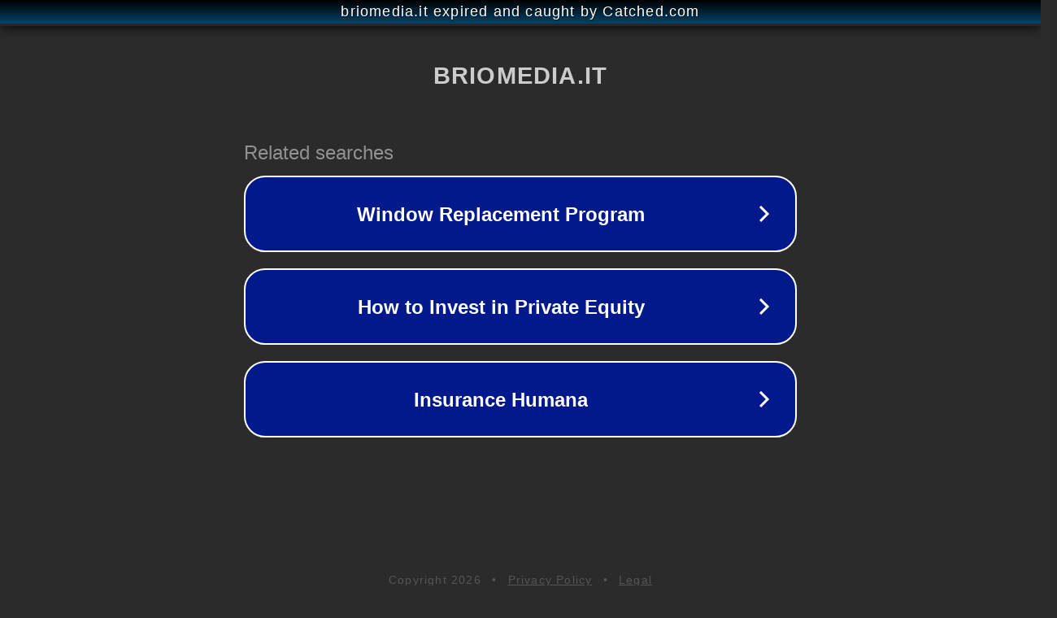

--- FILE ---
content_type: text/html; charset=utf-8
request_url: https://briomedia.it/comment-proteger-vos-meubles-entreposes-dans-les-gardes-meubles-des-infestations-des-rongeurs/
body_size: 1166
content:
<!doctype html>
<html data-adblockkey="MFwwDQYJKoZIhvcNAQEBBQADSwAwSAJBANDrp2lz7AOmADaN8tA50LsWcjLFyQFcb/P2Txc58oYOeILb3vBw7J6f4pamkAQVSQuqYsKx3YzdUHCvbVZvFUsCAwEAAQ==_I1oWFkMEsQ8Q3bmUOq/7UMfCmfGpFVKxrMWPZbz/gR62wCnjf/E9y0FLi05koAzzlNsMksa7ztFMBJnT4Q9Ndw==" lang="en" style="background: #2B2B2B;">
<head>
    <meta charset="utf-8">
    <meta name="viewport" content="width=device-width, initial-scale=1">
    <link rel="icon" href="[data-uri]">
    <link rel="preconnect" href="https://www.google.com" crossorigin>
</head>
<body>
<div id="target" style="opacity: 0"></div>
<script>window.park = "[base64]";</script>
<script src="/bcEJzIujc.js"></script>
</body>
</html>
